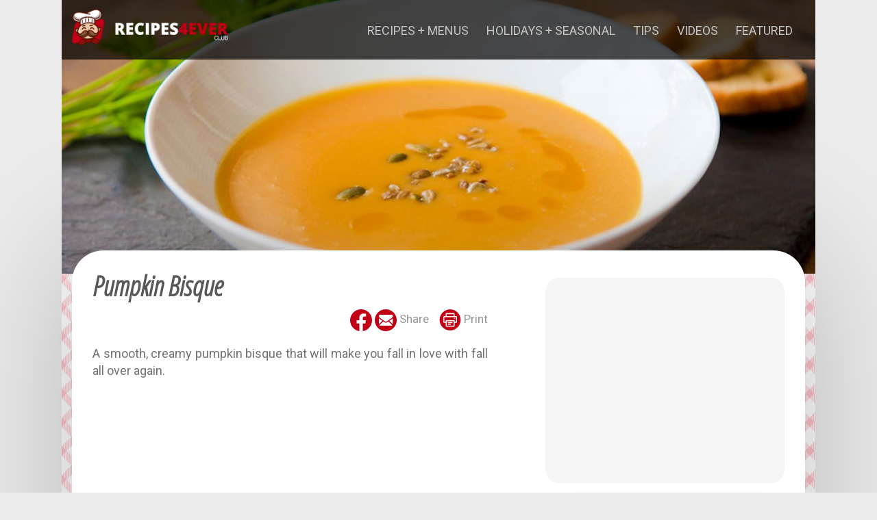

--- FILE ---
content_type: text/html; charset=UTF-8
request_url: https://www.recipes4ever.club/Recipe_Pumpkin_Bisque_1300012
body_size: 5587
content:


<!DOCTYPE html>
<html class="h-100" lang="en-US">

<head>
   <meta charset="UTF-8">
   <meta name="viewport" content="width=device-width, initial-scale=1, shrink-to-fit=no">

   <meta name="csrf-param" content="_csrf">
<meta name="csrf-token" content="M6Jua0MckCz_cIcs2Lgh0SQNtyleuVJnV8ikgodJdZhy4RpfDUX0ds0RwkWhgFm3YEriZivKAR48jPTYv3E8qQ==">
   <title>Recipes4Ever - Home</title>

   <meta property="og:title" content="Pumpkin Bisque">
<meta property="og:description" content="A smooth, creamy pumpkin bisque that will make you fall in love with fall all over again.">
<meta property="og:image" content="https://c5.hostingcdn.com/contentcdn/contentfiles/13/00012/image_1.jpg">
<meta property="og:url" content="/Recipe_Pumpkin_Bisque_1300012">
<link href="https://c2.hostingcdn.com/contsg/js/fontawesome-free-5.9.0-web/all.min.css" rel="stylesheet">
<link href="https://c2.hostingcdn.com/contsg/css/bootstrap4/bootstrap.min.css" rel="stylesheet">
<link href="https://c2.hostingcdn.com/contsgrecipe/css/style.css" rel="stylesheet">
<link href="https://c2.hostingcdn.com/rcpefgaased/css/style.css" rel="stylesheet">   
   
<meta name="description" content="Recipes4Ever is the you place for online recipes. Browse through our recipe library and find results from top recipe sites around the web." />
<meta name="robots" content="noindex,nofollow">
<meta name="keywords"  content="recipes, occasions, dinner, holiday" /><script src="https://c2.hostingcdn.com/contsg/js/escript.js"></script>
<link rel="shortcut icon" sizes="16x16 24x24 32x32 48x48 64x64" href="/favicon.ico">
<link rel="stylesheet" type="text/css" href="//fonts.googleapis.com/css?family=Open+Sans" />

<script>
   window.oddParams = {
      projectName: 'Recipes4Ever',
      projectDomain: 'recipes4ever.club',
      userIdKeys: ["pmuid01","uid"],
      ticketKey: 'ti',
      defaultTicket: 'IFHXRA9VWLGB6N1N5J4GP',
      devMode: 0   };
</script>

<script src="https://c2.hostingcdn.com/contsg/js/common.utils.js?cb=1"></script>

<!-- extension --><!-- end extension --><!-- ty pixel head --><!-- end ty pixel head -->


<!-- remarketing pixel --><!-- end remarketing pixel -->
   <!-- Google Analytics -->
    <script async src="https://www.googletagmanager.com/gtag/js?id=G-G78DP2WNDE"></script>
    <script>
        window.dataLayer = window.dataLayer || [];
        function gtag(){dataLayer.push(arguments);}
        gtag('js', new Date());
        gtag('set', 'G-G78DP2WNDE');
    </script>
</head>

<body class="d-flex flex-column h-100">
   
   <div>
      <header class="header container">
         <div class="main-menu row">
            <div class="col-3">
               <a class="navbar-brand mt-2 mb-3 mr-auto" href="/">
                  <img src="https://c2.hostingcdn.com/rcpefgaased/img/logo.png" alt="Recipes4Ever" title="Recipes4Ever">               </a>
            </div>
            <div class="col-9 d-flex justify-content-end">
               <nav class="navbar navbar-expand-lg">
                  <div class="collapse navbar-collapse" id="navbarCollapse">
                     <ul class="navbar-nav mr-auto">
   
                        <li class="nav-item  ">
            <a class="nav-link" href="/categories"  >Recipes + Menus</a>
         </li>
      
   
                        <li class="nav-item  ">
            <a class="nav-link" href="/holiday"  >Holidays + Seasonal</a>
         </li>
      
   
                        <li class="nav-item  ">
            <a class="nav-link" href="/tips-tricks"  >Tips</a>
         </li>
      
   
                        <li class="nav-item  ">
            <a class="nav-link" href="/videos"  >Videos</a>
         </li>
      
   
                        <li class="nav-item  ">
            <a class="nav-link" href="/featured"  >Featured</a>
         </li>
      
      </ul>                  </div>
                  <button class="btn btn-outline-white btn-md search" type="submit"><i class="fas fa-search"></i></button>
                  <button class="navbar-toggler ml-auto" type="button" data-toggle="collapse" data-target="#navbarCollapse" aria-controls="navbarCollapse" aria-expanded="false" aria-label="Toggle navigation">
                     <i class="fas fa-bars"></i>
                  </button>
               </nav>
            </div>
         </div>
      </header>

      <main role="main" class="container-fluid" data-page="1" data-page-name="Recipe_Pumpkin_Bisque_1300012">
         
<style type="text/css">
   @media print {
      body * { visibility: hidden; }
      .d-print-visible, .d-print-visible * { visibility: visible; }
   }
   @media screen {
      .d-print-visible { display: none; }
   }
</style>

   <div class="row invisible d-print-visible mt-5 mb-3">
      <div class="container">
         <div class="row">
            <div class="col-12">
            <img src="/content/img/print_logo.png" style="margin-left: -25px;"/>
               <div class='recipe-single-headings'>
                  <h1 class="mt-5">Pumpkin Bisque</h1>
               </div>
               <div class="font-single-recipe description mb-4"> A smooth, creamy pumpkin bisque that will make you fall in love with fall all over again. </div>
            </div>
         </div>
      </div>
   </div>

   <div class="row invisible d-print-visible">
      <div class="container single-recipe-content">
         <div class="row">
            <div class="col-4 recipe-ingredients-holder" style="margin-top: -48px">
               <h2 class="title">Ingredients</h2>
               <div class="font-single-recipe recipe-ingredients">
                  1 tablespoon peanut oil</br>1/3 cup finely chopped onions</br>1/3 cup finely chopped celery</br>1 teaspoon fresh thyme</br>1 bay leaf</br>1 medium size pumpkin (about 3 pounds)</br>Salt to taste</br>Freshly ground black pepper about 1 quart Basic Chicken Stock, or low-sodium canned</br>2 tablespoons Toasted Pumpkin Seeds (optional)               </div>
            </div>

            <div class="col-8 recipe-instrucion-holder">
               <h2 class="title">Instructions</h2>
               <div class="font-single-recipe recipe-instructions">
                  1. Preheat oven to 350°F.</br>2. Pierce the pumpkin several times and cook in the microwave on high power for 3 to 5 minutes until the shell softens. Cut the pumpkin in half, scoop out the seeds and reserve them for making the Toasted Pumpkin Seeds. Place the pumpkin halves cut-side down on a baking sheet. Bake in the preheated oven until tender and easily pierced with a fork, about 40 minutes. Let cool. Reserve the juice on the baking sheet.</br>3. Scoop the pulp out of the pumpkin skin with a spoon and set aside.</br>4. Heat the peanut oil in a deep saucepan over low heat. Add the onions, celery, thyme and bay leaf. Season lightly with salt and pepper and cook for 10 minutes.</br>5. Add the pumpkin pulp and the chicken stock and bring to a boil over high heat.</br>6. Reduce the heat and simmer until the onion and celery are completely tender, about 15 minutes.</br>7. After removing the bay leaf, puree the mixture in a blender, in batches, being careful not to overfill the blender.</br>8. Reheat the bisque. Add stock if it is too thick.</br>9. Serve hot, sprinkled with the Toasted Pumpkin Seeds.               </div>
            </div>
         </div>
      </div>
   </div>

<div class="row d-print-none">
   <div class="container pl-0 pr-0 single-recipe-bg">
      <div class="single-recipe-background">
         <img src="https://c5.hostingcdn.com/contentcdn/contentfiles/13/00012/image_3.jpg" alt="Image">
      </div>
   </div>
</div>
<div class= "row d-print-none">
   <div class="container pt-3 pb-3 recipe-details" style="background-color: #fff">
   <div class="recipe-details-modal">
      <div class="row mt-2">
         <div class="col-lg-7">
            <div class="recipe-single-headings">
               <h1 class="recipe-name">Pumpkin Bisque</h1>
            </div>
            <div class="contaner recipe-actions">
               <div style="display: inline-block; cursor: pointer; margin-right: 15px;">
                  <img id="share-fb"  data-url="https://www.facebook.com/sharer.php?&quote=Shared via Recipes4Ever&u=https://www.recipes4ever.club/Recipe_Pumpkin_Bisque_1300012" src="/content/img/share_fb.svg" style="width: 32px" />
                  <img id="share-mail" data-url="mailto:?body=https://www.recipes4ever.club/Recipe_Pumpkin_Bisque_1300012&subject=Shared via Recipes4Ever: Pumpkin Bisque" src="/content/img/share_mail.svg" style="width: 32px"/>
                  <span class="share">Share</span>
               </div>
               <div id="print" style="display: inline-block; cursor: pointer;">
                  <img src="/content/img/print.svg" />
                  <span class="print">Print</span>
               </div>
            </div>
            <div class="font-single-recipe description mb-4"> A smooth, creamy pumpkin bisque that will make you fall in love with fall all over again. </div>
                     </div>
         <div class="col-lg-5 d-none d-lg-flex justify-content-end">
            <div class="recipe-banner banner-300x250">
                           </div>
         </div>
      </div>
      <div class="row mb-3">
         <div class="row single-recipe-content pt-3">
            <div class="col-xl-4 col-lg-5 recipe-ingredients-holder">
               <h2 class="title">Ingredients</h2>
               <div class="font-single-recipe recipe-ingredients">
                  1 tablespoon peanut oil</br>1/3 cup finely chopped onions</br>1/3 cup finely chopped celery</br>1 teaspoon fresh thyme</br>1 bay leaf</br>1 medium size pumpkin (about 3 pounds)</br>Salt to taste</br>Freshly ground black pepper about 1 quart Basic Chicken Stock, or low-sodium canned</br>2 tablespoons Toasted Pumpkin Seeds (optional)               </div>
            </div>
            <div class="col-xl-8 col-lg-7 recipe-instrucion-holder">
               <h2 class="title">Instructions</h2>
               <div class="font-single-recipe recipe-instructions">
                  1. Preheat oven to 350°F.</br>2. Pierce the pumpkin several times and cook in the microwave on high power for 3 to 5 minutes until the shell softens. Cut the pumpkin in half, scoop out the seeds and reserve them for making the Toasted Pumpkin Seeds. Place the pumpkin halves cut-side down on a baking sheet. Bake in the preheated oven until tender and easily pierced with a fork, about 40 minutes. Let cool. Reserve the juice on the baking sheet.</br>3. Scoop the pulp out of the pumpkin skin with a spoon and set aside.</br>4. Heat the peanut oil in a deep saucepan over low heat. Add the onions, celery, thyme and bay leaf. Season lightly with salt and pepper and cook for 10 minutes.</br>5. Add the pumpkin pulp and the chicken stock and bring to a boil over high heat.</br>6. Reduce the heat and simmer until the onion and celery are completely tender, about 15 minutes.</br>7. After removing the bay leaf, puree the mixture in a blender, in batches, being careful not to overfill the blender.</br>8. Reheat the bisque. Add stock if it is too thick.</br>9. Serve hot, sprinkled with the Toasted Pumpkin Seeds.                  </div>
               </div>
            </div>
         </div>
                              </div>
      <div class="row justify-content-center align-items-center banner-728x90 mt-5">
                  </div>

      <div class="container recomended mt-2 mb-3">
         
<div class="group-recipes group-4">
	<div>
		<h3 class="group-4-title"><span>Recommended</span></h3>
	</div>	
	<div class="body">
		<div class="row group-4-recipe">
      
<div id="1300011" class="recipe " >
   <div class="wrapper">
            <a href="/Recipe_Caramelized_Onion_Bruschetta_1300011">
               <div class="play"></div>
         <img class="img-fluid" src="https://c5.hostingcdn.com/contentcdn/contentfiles/13/00011/image_2.jpg" alt="Caramelized Onion Bruschetta image">
                  <div class="name">Caramelized Onion Bruschetta</div>
            </a>
            <div class="rating">
         <div  class="rating " data-score="88" data-endpoint="/rating" data-type="read">
   <div class="rating-wrapper">
            <div class="star"><div class="star-inactive"><i class="fas fa-star"></i></div><div class="star-active" style="width: 100%;"><i class="fas fa-star"></i></div></div>
            <div class="star"><div class="star-inactive"><i class="fas fa-star"></i></div><div class="star-active" style="width: 100%;"><i class="fas fa-star"></i></div></div>
            <div class="star"><div class="star-inactive"><i class="fas fa-star"></i></div><div class="star-active" style="width: 100%;"><i class="fas fa-star"></i></div></div>
            <div class="star"><div class="star-inactive"><i class="fas fa-star"></i></div><div class="star-active" style="width: 100%;"><i class="fas fa-star"></i></div></div>
            <div class="star"><div class="star-inactive"><i class="fas fa-star"></i></div><div class="star-active" style="width: 40%;"><i class="fas fa-star"></i></div></div>
         </div>
</div>      </div>
      <div class="description">A delectable appetizer that combines the sweet tang of caramelized onions with the savory flavors of thyme, garlic an pepper. A sure-fire way to WOW your guests!</div>
   </div>
</div>
<div id="1300015" class="recipe " >
   <div class="wrapper">
            <a href="/Recipe_Brown_Sugar_Honey_Glaze_Baked_Ham_1300015">
               <div class="play"></div>
         <img class="img-fluid" src="https://c5.hostingcdn.com/contentcdn/contentfiles/13/00015/image_2.jpg" alt="Brown Sugar Honey Glaze Baked Ham image">
                  <div class="name">Brown Sugar Honey Glaze Baked Ham</div>
            </a>
            <div class="rating">
         <div  class="rating " data-score="50" data-endpoint="/rating" data-type="read">
   <div class="rating-wrapper">
            <div class="star"><div class="star-inactive"><i class="fas fa-star"></i></div><div class="star-active" style="width: 100%;"><i class="fas fa-star"></i></div></div>
            <div class="star"><div class="star-inactive"><i class="fas fa-star"></i></div><div class="star-active" style="width: 100%;"><i class="fas fa-star"></i></div></div>
            <div class="star"><div class="star-inactive"><i class="fas fa-star"></i></div><div class="star-active" style="width: 50%;"><i class="fas fa-star"></i></div></div>
            <div class="star"><div class="star-inactive"><i class="fas fa-star"></i></div><div class="star-active" style="width: 0%;"><i class="fas fa-star"></i></div></div>
            <div class="star"><div class="star-inactive"><i class="fas fa-star"></i></div><div class="star-active" style="width: 0%;"><i class="fas fa-star"></i></div></div>
         </div>
</div>      </div>
      <div class="description">The perfect holiday accompaniment! Learn how to make a perfectly glazed ham just in time for any gathering or party.</div>
   </div>
</div>
<div id="1300030" class="recipe " >
   <div class="wrapper">
            <a href="/Recipe_Broiled_Tilapia_Parmesan_1300030">
               <div class="play"></div>
         <img class="img-fluid" src="https://c5.hostingcdn.com/contentcdn/contentfiles/13/00030/image_2.jpg" alt="Broiled Tilapia Parmesan image">
                  <div class="name">Broiled Tilapia Parmesan</div>
            </a>
            <div class="rating">
         <div  class="rating " data-score="75" data-endpoint="/rating" data-type="read">
   <div class="rating-wrapper">
            <div class="star"><div class="star-inactive"><i class="fas fa-star"></i></div><div class="star-active" style="width: 100%;"><i class="fas fa-star"></i></div></div>
            <div class="star"><div class="star-inactive"><i class="fas fa-star"></i></div><div class="star-active" style="width: 100%;"><i class="fas fa-star"></i></div></div>
            <div class="star"><div class="star-inactive"><i class="fas fa-star"></i></div><div class="star-active" style="width: 100%;"><i class="fas fa-star"></i></div></div>
            <div class="star"><div class="star-inactive"><i class="fas fa-star"></i></div><div class="star-active" style="width: 75%;"><i class="fas fa-star"></i></div></div>
            <div class="star"><div class="star-inactive"><i class="fas fa-star"></i></div><div class="star-active" style="width: 0%;"><i class="fas fa-star"></i></div></div>
         </div>
</div>      </div>
      <div class="description">Flavorful recipe that is both easy and takes minutes to cook! The fish is broiled with a creamy cheese coating for an impressive flavor and texture.</div>
   </div>
</div>
<div id="1300037" class="recipe " >
   <div class="wrapper">
            <a href="/Recipe_Baked_Teriyaki_Chicken_1300037">
               <div class="play"></div>
         <img class="img-fluid" src="https://c5.hostingcdn.com/contentcdn/contentfiles/13/00037/image_2.jpg" alt="Baked Teriyaki Chicken image">
                  <div class="name">Baked Teriyaki Chicken</div>
            </a>
            <div class="rating">
         <div  class="rating " data-score="61" data-endpoint="/rating" data-type="read">
   <div class="rating-wrapper">
            <div class="star"><div class="star-inactive"><i class="fas fa-star"></i></div><div class="star-active" style="width: 100%;"><i class="fas fa-star"></i></div></div>
            <div class="star"><div class="star-inactive"><i class="fas fa-star"></i></div><div class="star-active" style="width: 100%;"><i class="fas fa-star"></i></div></div>
            <div class="star"><div class="star-inactive"><i class="fas fa-star"></i></div><div class="star-active" style="width: 100%;"><i class="fas fa-star"></i></div></div>
            <div class="star"><div class="star-inactive"><i class="fas fa-star"></i></div><div class="star-active" style="width: 5%;"><i class="fas fa-star"></i></div></div>
            <div class="star"><div class="star-inactive"><i class="fas fa-star"></i></div><div class="star-active" style="width: 0%;"><i class="fas fa-star"></i></div></div>
         </div>
</div>      </div>
      <div class="description">A fusion of sweet and tangy teriyaki sauce blended together with the mild taste of chicken, makes for an incredible and age-old classic.</div>
   </div>
</div>
		</div>
	</div>
</div>      </div>
      <div class="container top-videos mt-2 mb-3">
         
<div class="group-recipes group-4">
	<div>
		<h3 class="group-4-title"><span>Top Videos</span></h3>
	</div>	
	<div class="body">
		<div class="row group-4-recipe">
      
<div id="1301415" class="recipe " >
   <div class="wrapper">
            <a href="/Recipe_Grilled_Corn_Salad_1301415">
               <div class="play"></div>
         <img class="img-fluid" src="https://c5.hostingcdn.com/contentcdn/contentfiles/13/01415/image_2.jpg" alt="Grilled Corn Salad image">
         <i class="far fa-play-circle"></i>         <div class="name">Grilled Corn Salad</div>
            </a>
            <div class="rating">
         <div  class="rating " data-score="66" data-endpoint="/rating" data-type="read">
   <div class="rating-wrapper">
            <div class="star"><div class="star-inactive"><i class="fas fa-star"></i></div><div class="star-active" style="width: 100%;"><i class="fas fa-star"></i></div></div>
            <div class="star"><div class="star-inactive"><i class="fas fa-star"></i></div><div class="star-active" style="width: 100%;"><i class="fas fa-star"></i></div></div>
            <div class="star"><div class="star-inactive"><i class="fas fa-star"></i></div><div class="star-active" style="width: 100%;"><i class="fas fa-star"></i></div></div>
            <div class="star"><div class="star-inactive"><i class="fas fa-star"></i></div><div class="star-active" style="width: 30%;"><i class="fas fa-star"></i></div></div>
            <div class="star"><div class="star-inactive"><i class="fas fa-star"></i></div><div class="star-active" style="width: 0%;"><i class="fas fa-star"></i></div></div>
         </div>
</div>      </div>
      <div class="description">This is a fantastic summer salad. Buy summer's best sweet corn to mix with garden-fresh red peppers. Best of all, this can be made well ahead of time so you won't miss out on summer fun!</div>
   </div>
</div>
<div id="1300029" class="recipe " >
   <div class="wrapper">
            <a href="/Recipe_Chicken_Pot_Pie_1300029">
               <div class="play"></div>
         <img class="img-fluid" src="https://c5.hostingcdn.com/contentcdn/contentfiles/13/00029/image_2.jpg" alt="Chicken Pot Pie image">
         <i class="far fa-play-circle"></i>         <div class="name">Chicken Pot Pie</div>
            </a>
            <div class="rating">
         <div  class="rating " data-score="56" data-endpoint="/rating" data-type="read">
   <div class="rating-wrapper">
            <div class="star"><div class="star-inactive"><i class="fas fa-star"></i></div><div class="star-active" style="width: 100%;"><i class="fas fa-star"></i></div></div>
            <div class="star"><div class="star-inactive"><i class="fas fa-star"></i></div><div class="star-active" style="width: 100%;"><i class="fas fa-star"></i></div></div>
            <div class="star"><div class="star-inactive"><i class="fas fa-star"></i></div><div class="star-active" style="width: 80%;"><i class="fas fa-star"></i></div></div>
            <div class="star"><div class="star-inactive"><i class="fas fa-star"></i></div><div class="star-active" style="width: 0%;"><i class="fas fa-star"></i></div></div>
            <div class="star"><div class="star-inactive"><i class="fas fa-star"></i></div><div class="star-active" style="width: 0%;"><i class="fas fa-star"></i></div></div>
         </div>
</div>      </div>
      <div class="description">A delicious chicken pot pie made from scratch with carrots, peas, and celery.</div>
   </div>
</div>
<div id="1300047" class="recipe " >
   <div class="wrapper">
            <a href="/Recipe_Bourbon_Chicken_1300047">
               <div class="play"></div>
         <img class="img-fluid" src="https://c5.hostingcdn.com/contentcdn/contentfiles/13/00047/image_2.jpg" alt="Bourbon Chicken image">
         <i class="far fa-play-circle"></i>         <div class="name">Bourbon Chicken</div>
            </a>
            <div class="rating">
         <div  class="rating " data-score="42" data-endpoint="/rating" data-type="read">
   <div class="rating-wrapper">
            <div class="star"><div class="star-inactive"><i class="fas fa-star"></i></div><div class="star-active" style="width: 100%;"><i class="fas fa-star"></i></div></div>
            <div class="star"><div class="star-inactive"><i class="fas fa-star"></i></div><div class="star-active" style="width: 100%;"><i class="fas fa-star"></i></div></div>
            <div class="star"><div class="star-inactive"><i class="fas fa-star"></i></div><div class="star-active" style="width: 10%;"><i class="fas fa-star"></i></div></div>
            <div class="star"><div class="star-inactive"><i class="fas fa-star"></i></div><div class="star-active" style="width: 0%;"><i class="fas fa-star"></i></div></div>
            <div class="star"><div class="star-inactive"><i class="fas fa-star"></i></div><div class="star-active" style="width: 0%;"><i class="fas fa-star"></i></div></div>
         </div>
</div>      </div>
      <div class="description">Chinese recipe, American name. Come and try this unique fusion of cultures as East meets West in this flavorful and delicious meal</div>
   </div>
</div>
<div id="1300004" class="recipe " >
   <div class="wrapper">
            <a href="/Recipe_Pizza_Margherita_in_4_Easy_Steps_1300004">
               <div class="play"></div>
         <img class="img-fluid" src="https://c5.hostingcdn.com/contentcdn/contentfiles/13/00004/image_2.jpg" alt="Pizza Margherita in 4 Easy Steps image">
         <i class="far fa-play-circle"></i>         <div class="name">Pizza Margherita in 4 Easy Steps</div>
            </a>
            <div class="rating">
         <div  class="rating " data-score="41" data-endpoint="/rating" data-type="read">
   <div class="rating-wrapper">
            <div class="star"><div class="star-inactive"><i class="fas fa-star"></i></div><div class="star-active" style="width: 100%;"><i class="fas fa-star"></i></div></div>
            <div class="star"><div class="star-inactive"><i class="fas fa-star"></i></div><div class="star-active" style="width: 100%;"><i class="fas fa-star"></i></div></div>
            <div class="star"><div class="star-inactive"><i class="fas fa-star"></i></div><div class="star-active" style="width: 5%;"><i class="fas fa-star"></i></div></div>
            <div class="star"><div class="star-inactive"><i class="fas fa-star"></i></div><div class="star-active" style="width: 0%;"><i class="fas fa-star"></i></div></div>
            <div class="star"><div class="star-inactive"><i class="fas fa-star"></i></div><div class="star-active" style="width: 0%;"><i class="fas fa-star"></i></div></div>
         </div>
</div>      </div>
      <div class="description">Come celebrate the spirit of Italian cuisine with a delicious thin-crust pizza adorned with the colors of the Italian flag: Green from basil, white from mozzarella. and red from tomato sauce. A must-have for homemade pizza lovers!</div>
   </div>
</div>
		</div>
	</div>
</div>      </div>
</div>

      </main>

      <footer class="footer mt-auto">
         <div class="container">
            <div class='row align-text-bottom'>
               <div class="col-md-8">
                  <ul class="nav justify-content-center">
   
                        <li class="nav-item  ">
            <a class="nav-link" href="/categories"  >Recipes + Menus</a>
         </li>
      
   
                        <li class="nav-item  ">
            <a class="nav-link" href="/holiday"  >Holidays + Seasonal</a>
         </li>
      
   
                        <li class="nav-item  ">
            <a class="nav-link" href="/tips-plus-tricks"  >Tips + Tricks</a>
         </li>
      
   
                        <li class="nav-item  ">
            <a class="nav-link" href="/featured-recipes"  >Featured Recipes</a>
         </li>
      
   
                        <li class="nav-item  ">
            <a class="nav-link" href="/dessert-recipes"  >Dessert Recipes</a>
         </li>
      
   
                        <li class="nav-item  ">
            <a class="nav-link" href="/recipe-videos"  >Recipe Videos</a>
         </li>
      
   
                        <li class="nav-item  ">
            <a class="nav-link" href="/terms-of-use"  >Terms</a>
         </li>
      
   
                        <li class="nav-item  ">
            <a class="nav-link" href="/privacy-policy"  >Privacy</a>
         </li>
      
   
                        <li class="nav-item  ">
            <a class="nav-link" href="/copyright-policy"  >Copyright</a>
         </li>
      
   
                        <li class="nav-item  ">
            <a class="nav-link" href="/uninstall"  >Uninstall</a>
         </li>
      
   
                        <li class="nav-item  ">
            <a class="nav-link" href="/about"  >About</a>
         </li>
      
      </ul>               </div>
               <div class="col-md-4">
                  <div class="row logo">
                     <div class="col-md-7 offset-5">
                        <a href="/">
                           <img class="footer-logo" src="https://c2.hostingcdn.com/rcpefgaased/img/footer_logo.png" alt="Recipes4Ever" title="Recipes4Ever">                        </a>
                     </div>
                  </div>
                  <div class="row copyright">
                     <div class="col-md-10 offset-2">
                        <p>© Recipes4Ever 2025. All Rights Reserved.</p>                        <p><a class="nav-link" href="/opt-out-request" style="color:#fff; text-transform: none; font-size: 14px;">Do Not Sell My Personal Info</a></p>                     </div>
                  </div>
               </div>
            </div>
         </div>
      </footer>
   </div>

   <script src="/content/js/recipe.js"></script>
<script src="https://c2.hostingcdn.com/contsg/js/fontawesome-free-5.9.0-web/all.min.js"></script>
<script src="https://c2.hostingcdn.com/contsg/js/jquery-3.6.0.min.js"></script>
<script src="https://c2.hostingcdn.com/contsg/js/tyresolver.js?v=1.1"></script>
<script src="/assets/f756190d/yii.js"></script>
<script src="https://c2.hostingcdn.com/contsg/js/bootstrap4/bootstrap.min.js"></script>
<script>jQuery(function ($) {

         $(document).ready(function() {
            $.ajax({
               'url': '/site/submit-impression',
               'method': 'POST',
               'data': {
                  'content_id': '1300012',
               }
            });
        });
      
});</script>   

   <!-- body pixel -->
      <!-- end body pixel -->
   
      
   

<script type="text/javascript">
   if ($('[data-install-extension-button="1"]').length > 0) {
      let content = 'Recipes4Ever will assist you with finding your next favorite recipe! It may also aid by alerting you with other promos or suggestions. Click "<span>Add to Chrome <b>It\'s free</b></span>" to get started! By installing, you agree to our <a href="/terms-of-use">EULA</a> and <a href="/privacy-policy">Privacy Policy</a>.';
      
      if (content) {
         if ($('[data-disclaimer-target="1"]').length > 0) {
            $('[data-disclaimer-target="1"]').prepend(`<div class="alert alert-secondary text-center m-0" role="alert" data-disclosures-text="1">${content}</div>`)
         } else {
            $('body').prepend(`<div class="alert alert-secondary text-center m-0" role="alert" data-disclosures-text="1">${content}</div>`)
         }
      }
   }
</script>
<script defer src="https://static.cloudflareinsights.com/beacon.min.js/vcd15cbe7772f49c399c6a5babf22c1241717689176015" integrity="sha512-ZpsOmlRQV6y907TI0dKBHq9Md29nnaEIPlkf84rnaERnq6zvWvPUqr2ft8M1aS28oN72PdrCzSjY4U6VaAw1EQ==" data-cf-beacon='{"version":"2024.11.0","token":"5c0dd7ca2c5c40f49e2b24e3dc68b469","r":1,"server_timing":{"name":{"cfCacheStatus":true,"cfEdge":true,"cfExtPri":true,"cfL4":true,"cfOrigin":true,"cfSpeedBrain":true},"location_startswith":null}}' crossorigin="anonymous"></script>
</body>

</html>



--- FILE ---
content_type: text/css
request_url: https://c2.hostingcdn.com/contsgrecipe/css/style.css
body_size: 5159
content:
@font-face {
  font-family: "whitneycondensed_bookregular";
  src: url("../fonts/whitneycondensed-bookregular/whitneycondensed-book-webfont.eot");
  src: url("../fonts/whitneycondensed-bookregular/whitneycondensed-book-webfont.eot?#iefix")
      format("embedded-opentype"),
    url("../fonts/whitneycondensed-bookregular/whitneycondensed-book-webfont.woff2")
      format("woff2"),
    url("../fonts/whitneycondensed-bookregular/whitneycondensed-book-webfont.woff")
      format("woff"),
    url("../fonts/whitneycondensed-bookregular/whitneycondensed-book-webfont.ttf")
      format("truetype"),
    url("../fonts/whitneycondensed-bookregular/whitneycondensed-book-webfont.svg#whitneycondensed_bookregular")
      format("svg");
  font-weight: normal;
  font-style: normal;
}

@font-face {
  font-family: "whitney_medium";
  src: url("../fonts/whitney-medium/Whitney-Medium.eot?#iefix")
      format("embedded-opentype"),
    url("../fonts/whitney-medium/Whitney-Medium.otf") format("opentype"),
    url("../fonts/whitney-medium/Whitney-Medium.woff") format("woff"),
    url("../fonts/whitney-medium/Whitney-Medium.ttf") format("truetype"),
    url("../fonts/whitney-medium/Whitney-Medium.svg#Whitney-Medium")
      format("svg");
  font-weight: normal;
  font-style: normal;
}

@font-face {
  font-family: "whitney_boldregular";
  src: url("../fonts/whitney-boldregular/whitneybold-webfont.eot");
  src: url("../fonts/whitney-boldregular/whitneybold-webfont.eot?#iefix")
      format("embedded-opentype"),
    url("../fonts/whitney-boldregular/whitneybold-webfont.woff2")
      format("woff2"),
    url("../fonts/whitney-boldregular/whitneybold-webfont.woff") format("woff"),
    url("../fonts/whitney-boldregular/whitneybold-webfont.ttf")
      format("truetype"),
    url("../fonts/whitney-boldregular/whitneybold-webfont.svg#whitney-boldregular")
      format("svg");
  font-weight: normal;
  font-style: normal;
}

@font-face {
  font-family: "whitney_book";
  src: url("../fonts/whitney-book/Whitney-Book.eot?#iefix")
      format("embedded-opentype"),
    url("../fonts/whitney-book/Whitney-Book.woff") format("woff"),
    url("../fonts/whitney-book/Whitney-Book.ttf") format("truetype"),
    url("../fonts/whitney-book/Whitney-Book.svg#Whitney-Book") format("svg");
  font-weight: normal;
  font-style: normal;
}

@font-face {
  font-family: "awayfont-regular";
  src: url("../fonts/awayfont/awayfont-webfont.eot");
  src: url("../fonts/awayfont/awayfont-webfont.eot?#iefix")
      format("embedded-opentype"),
    url("../fonts/awayfont/awayfont-webfont.woff2") format("woff2"),
    url("../fonts/awayfont/awayfont-webfont.woff") format("woff"),
    url("../fonts/awayfont/awayfont-webfont.ttf") format("truetype"),
    url("../fonts/awayfont/awayfont-webfont.svg#awayfontregular") format("svg");
  font-weight: normal;
  font-style: normal;
}

@font-face {
  font-family: "Lobster";
  src: url("../fonts/lobster/lobster-v23-latin-regular.eot");
  src: local(""),
    url("../fonts/lobster/lobster-v23-latin-regular.eot?#iefix")
      format("embedded-opentype"),
    url("../fonts/lobster/lobster-v23-latin-regular.woff2") format("woff2"),
    url("../fonts/lobster/lobster-v23-latin-regular.woff") format("woff"),
    url("../fonts/lobster/lobster-v23-latin-regular.ttf") format("truetype"),
    url("../fonts/lobster/lobster-v23-latin-regular.svg#Lobster") format("svg");
  font-style: normal;
  font-weight: 400;
}

@font-face {
  font-family: "Montserrat";
  font-style: normal;
  font-weight: 500;
  src: url("../fonts/montserrat/montserrat-v15-latin-500.eot");
  src: local(""),
    url("../fonts/montserrat/montserrat-v15-latin-500.eot?#iefix")
      format("embedded-opentype"),
    url("../fonts/montserrat/montserrat-v15-latin-500.woff2") format("woff2"),
    url("../fonts/montserrat/montserrat-v15-latin-500.woff") format("woff"),
    url("../fonts/montserrat/montserrat-v15-latin-500.ttf") format("truetype"),
    url("../fonts/montserrat/montserrat-v15-latin-500.svg#Montserrat")
      format("svg");
}

@font-face {
  font-family: "Montserrat";
  font-style: normal;
  font-weight: 700;
  src: url("../fonts/montserrat/montserrat-v15-latin-700.eot");
  src: local(""),
    url("../fonts/montserrat/montserrat-v15-latin-700.eot?#iefix")
      format("embedded-opentype"),
    url("../fonts/montserrat/montserrat-v15-latin-700.woff2") format("woff2"),
    url("../fonts/montserrat/montserrat-v15-latin-700.woff") format("woff"),
    url("../fonts/montserrat/montserrat-v15-latin-700.ttf") format("truetype"),
    url("../fonts/montserrat/montserrat-v15-latin-700.svg#Montserrat")
      format("svg");
}

@font-face {
  font-family: "Roboto";
  font-style: normal;
  font-weight: 300;
  src: url("../fonts/roboto/roboto-v20-latin-300.eot");
  src: local(""),
    url("../fonts/roboto/roboto-v20-latin-300.eot?#iefix")
      format("embedded-opentype"),
    url("../fonts/roboto/roboto-v20-latin-300.woff2") format("woff2"),
    url("../fonts/roboto/roboto-v20-latin-300.woff") format("woff"),
    url("../fonts/roboto/roboto-v20-latin-300.ttf") format("truetype"),
    url("../fonts/roboto/roboto-v20-latin-300.svg#Roboto") format("svg");
}

@font-face {
  font-family: "Roboto";
  font-style: normal;
  font-weight: 400;
  src: url("../fonts/roboto/roboto-v20-latin-regular.eot");
  src: local(""),
    url("../fonts/roboto/roboto-v20-latin-regular.eot?#iefix")
      format("embedded-opentype"),
    url("../fonts/roboto/roboto-v20-latin-regular.woff2") format("woff2"),
    url("../fonts/roboto/roboto-v20-latin-regular.woff") format("woff"),
    url("../fonts/roboto/roboto-v20-latin-regular.ttf") format("truetype"),
    url("../fonts/roboto/roboto-v20-latin-regular.svg#Roboto") format("svg");
}

body {
  background-color: #ececec;
}

.header {
  background-color: #fafafa;
}
.container {
  max-width: 1000px;
}

.navbar {
  margin-left: 240px;
  padding: 0px;
}

.navbar .nav-item .nav-link {
  display: block;
  height: 80px;
  padding: 30px 8px 0;
  font-family: "whitneycondensed_bookregular";
  font-size: 16px;
  color: #363642;
  text-transform: uppercase;
}

.navbar .nav-item.active,
.navbar .nav-item:hover {
  background-color: #f74800;
}

.add-ext-btn {
  background-color: #f74800;
  padding: 15px;
  border-radius: 50px;
}

.add-ext-btn:hover {
  opacity: 0.9;
}

.add-ext-btn img {
  height: 50px;
}

.navbar .nav-item.active .nav-link,
.navbar .nav-item:hover .nav-link {
  color: #fff !important;
}

.btn-outline-white {
  box-shadow: none !important;
}

.header .advanced-search {
  opacity: 0;
  height: 0px;
  -webkit-transition: 300ms ease-in-out;
  transition: all 300ms ease-in-out;
  background-color: #fff;
  padding-top: 0px;
}

@media (max-width: 992px) {
  .navbar .btn {
    display: none !important;
  }
  .header .advanced-search {
    display: none;
  }
}

/* Main content
-------------------------------------------  */

/* SimpleSearch widget
******************************* */
.simple-search {
  max-width: 1100px;
  height: 360px;
  padding-left: 15px;
  padding-right: 15px;
  color: #ffffff;
  padding-top: 115px;
  margin-left: -15px;
  margin-right: -15px;
  background-size: 100% 100% !important;
}

.simple-search h1 {
  font-size: 89px !important;
  text-align: center;
  font-family: "whitney_boldregular";
  font-weight: 1000;
}

.search-form .btn {
  background-color: #bde602;
  margin-left: 0px !important;
  border-radius: 0px;
  padding-top: 8px;
  color: white !important;
  border: none;
}
.search-form input {
  background: rgba(255, 255, 255, 0.7);
  width: 500px !important;
  border-radius: 0px;
  border: none;
}

.home-search-holder h1 {
  font-size: 55px !important;
}

/* Footer
 ************************** */

.footer .container {
  background-color: #f74800;
  padding-bottom: 20px;
  padding-top: 40px;
}
.footer .nav {
  display: block;
  columns: 3;
}

.footer .nav-link {
  color: #fff;
  font-size: 14px;
  text-transform: uppercase;
  font-family: "whitney_medium";
  line-height: 5px;
}

.footer .copyright {
  font-size: 13px;
  font-family: "whitney_medium";
  color: #fff;
}

.footer .footer-logo {
  height: 30px;
  margin-top: 20px;
}

.footer .copyright {
  padding-left: 10px;
  padding-top: 10px;
}

.footer .logo {
  margin-top: -30px;
}

/*Recipe categories
************************************* */
.categories {
  padding-left: 0px !important;
  padding-right: 0px !important;
}
.circle-categories {
  text-align: center;
}

a.circle-category-holder {
  display: inline-block;
}

a.circle-category-holder:last-child .circle-category {
  margin-right: 0;
}

a.circle-category-holder:first-child .circle-category {
  margin-left: 0;
}

.categories h1 {
  font-family: "whitney_boldregular";
  font-size: 36px;
  color: #525252;
}

.circle-category {
  width: 150px;
  height: 150px;
  margin: 10px 4px;
  border-radius: 50%;
  display: flex;
  justify-content: center;
  overflow: hidden;
}

.categories-flat {
  margin-left: 10px;
  margin-right: 30px;
  display: flex;
  overflow-x: scroll;
}

.categories-flat span {
  position: unset !important;
}

.categories-flat .circle-category-holder:hover {
  text-decoration: none;
}

.categories-flat::-webkit-scrollbar {
  width: 0px;
}

.circle-category span {
  padding-top: 58px;
  font-family: "whitney_boldregular";
  width: 150px;
  height: 150px;
  background-color: rgba(50, 50, 50, 0.55) !important;
  opacity: 1 !important;
  text-decoration: none;
  font-size: 25px;
  font-weight: bold;
  color: #fff;
  text-align: center;
  position: absolute;
  border-radius: 50%;
}

.bbq-grilling span {
  padding-top: 40px !important;
}

.breakfast-lunch span {
  padding-top: 40px !important;
}

.circle-category span:hover {
  text-decoration: none;
  font-size: 25px;
  color: #fff;
  background-color: rgb(247, 72, 1, 0.7) !important;
}

/* Rating widget
***************************************************/

.rating-wrapper {
  display: inline-flex;
}

.star {
  position: relative;
}

.star-active {
  position: absolute;
  top: 0;
  overflow: hidden;
}

.rating[data-type="write"] {
  cursor: pointer;
}

.rating[data-type="write"]:hover {
  filter: sepia(50%);
}

/* Recipe widget
***************************************************/

.recipe {
  padding: 16px;
  color: #525252;
  box-shadow: 0px 0px 1px 1px rgba(50, 50, 50, 0.25);
}

.recipe .name {
  font-family: "whitney_boldregular";
  font-size: 20px;
  text-overflow: ellipsis;
  max-width: 360px;
  overflow: hidden;
  white-space: nowrap;
  color: #525252;
}

.recipe a:hover {
  text-decoration: none !important;
}

.recipe .rating {
  display: inline-block;
  position: relative;
}

.recipe .star-inactive {
  color: #bbbbbb;
}

.star-active {
  color: #b74800;
}

.recipe .description {
  font-family: "whitney_medium";
  font-size: 14px;
  overflow: hidden;
  text-overflow: ellipsis;
  -webkit-line-clamp: 3;
  display: -webkit-box;
  -webkit-box-orient: vertical;
}

.grid-item.recipe-item .recipe img {
  width: 280px;
  height: 245px;
}

/*Recipe categories
************************************* */
.category-circle {
  width: 150px;
  height: 150px;
  margin: 10px;
  border-radius: 50%;
  display: flex;
  justify-content: center;
  padding-top: 40px;
}

.category-circle span {
  text-decoration: none;
  font-size: 25px;
  font-weight: bold;
  color: #fff;
  text-align: center;
}

.category-circle:hover span {
  text-decoration: none;
  font-size: 25px;
  color: #fff;
}

.recipe .fa-play-circle {
  display: block;
  margin-top: -55px;
  margin-bottom: 8px;
  right: 5px;
  bottom: 5px;
  color: white;
  font-size: 50px;
  margin-left: 220px;
}

/* LoadMore widget
***************************************************/

.load-more {
  font-family: "whitney_medium";
  font-size: 18px;
  color: #f74800;
  cursor: pointer;
}

.load-more .arrow {
  width: 30px;
  height: 30px;
  position: absolute;
  top: 23px;
  left: 50%;
  border-right: 2px solid;
  border-bottom: 2px solid;
  border-color: #f64800;
  transform: rotate(45deg) skew(-21deg, -21deg) translateX(-50%);
}

.load-more.the-end .arrow-wrapper {
  display: none;
}

/* Recipe Vertical Widget Styles
-------------------------------------------------- */

.recipe-vertical {
  position: relative;
  padding: 15px;
  -webkit-box-shadow: 0px 0px 1px 1px rgba(50, 50, 50, 0.25);
  -moz-box-shadow: 0px 0px 1px 1px rgba(50, 50, 50, 0.25);
  box-shadow: 0px 0px 1px 1px rgba(50, 50, 50, 0.25);
}

.recipe-vertical > h2 {
  font-family: "whitney_boldregular", Arial, sans-serif;
  font-size: 20px;
  line-height: normal;
  color: #f74800;
  margin-bottom: 15px;
}

.recipe-vertical .item {
  margin-bottom: 10px;
}

.recipe-vertical .item.small-size {
  margin-bottom: 15px;
}

.recipe-vertical > .row:last-child .item {
  margin-bottom: 0;
}

.recipe-vertical .image {
  margin-right: 10px;
}

.recipe-vertical .small-size .image {
  margin-right: 0;
  margin-bottom: 10px;
}

.recipe-vertical .image a {
  position: relative;
  display: block;
  border: none;
  outline: none;
}

.recipe-vertical .image img {
  max-width: 110px;
  max-height: 110px;
}

.recipe-vertical .small-size .image img {
  width: 100%;
  max-width: unset;
  max-height: unset;
}

.recipe-vertical .image .fa-play-circle {
  position: absolute;
  right: 5px;
  bottom: 5px;
  color: #fff;
  font-size: 50px;
}

.recipe-vertical .text {
  position: relative;
}

.recipe-vertical .text a {
  color: #525252;
  display: block;
}

.recipe-vertical .text h2 {
  font-family: "whitney_boldregular", Arial, sans-serif;
  font-size: 16px;
  color: #525252;
  margin-bottom: 5px;

  overflow: hidden;
  text-overflow: ellipsis;
  -webkit-line-clamp: 2;
  display: -webkit-box;
  -webkit-box-orient: vertical;
}

.recipe-vertical .small-size .text p {
  font-size: 18px;
}

.recipe-vertical .text p {
  font-family: "whitney_medium", Arial, sans-serif;
  font-size: 14px;
  line-height: 1.2;
  color: #525252;
  margin-bottom: 0;

  overflow: hidden;
  text-overflow: ellipsis;
  -webkit-line-clamp: 4;
  display: -webkit-box;
  -webkit-box-orient: vertical;
}

.recipe-vertical .small-size .text p {
  font-size: 16px;
}

/* Advanced search
***************************************************/
.advanced-search .placeholder {
  z-index: 99999;
  margin-top: -1px;
}

.advanced-search .fa-search {
  margin-top: 5px;
  color: #b3b3b3;
  margin-right: 2px;
}

input:focus::placeholder {
  color: transparent !important;
}

input {
  color: #b3b3b3 !important;
}

input::placeholder {
  color: #b3b3b3 !important;
  font-style: italic !important;
}

.advanced-search .input-group-addon {
  margin-top: 1px !important;
  width: 40px !important;
  height: 40px !important;
  text-align: center !important;
  border: 1px solid #ededed !important;
  margin-right: 5px !important;
  padding-top: 2px;
}

.advanced-search .bootstrap-tagsinput {
  margin-top: 1px !important;
}

.advanced-search .bootstrap-tagsinput .label-info {
  height: 26px !important;
  padding-left: 5px;
  padding-right: 5px;
}

#ingredientsSearchKeywords {
  margin-right: 2px;
  border: 1px solid #eee !important;
  height: 40px !important;
  background: url("../img/search.jpg") no-repeat left;
}

#ingredientsSearchKeywords:focus {
  box-shadow: none !important;
  border: 1px solid #85bdea !important;
  box-shadow: 4px 4px 10px #e0effb !important;
}

.advanced-search .submit-is {
  background-color: #b3b3b3;
  color: #fff !important;
}

.advanced-search .submit-is:hover {
  background-color: #e6e6e6;
  color: #000 !important;
  border: 1px solid #adadad;
}

.advanced-search .submit-is:active {
  box-shadow: none !important;
  box-shadow: inset 0px 0px 10px #b3b3b3 !important;
}

.advanced-search .submit-is:focus {
  box-shadow: none !important;
}

/* Category page
******************************** */
.category-content h1 {
  font-family: "whitney_boldregular";
  font-size: 36px;
  color: #525252;
  padding-left: 15px;
}

/* Legal docs Client pages
***************************************************/

.static-view,
.contact-view {
  background-color: #fafafa;
  font-family: "whitney_medium";
  color: #525252;
  font-size: 18px;
  line-height: 1.2;
}

.static-view h1 {
  font-weight: bold;
  font-size: 36px;
}

.contact-view button {
  background-color: #fff;
  border: 1px solid #ccc;
  font-weight: 300 !important;
  color: #444 !important;
  font-size: 14px;
}

.contact-view button:hover {
  background-color: #e6e6e6;
  border: 1px solid #ccc;
  color: #444;
}

.exit-survey-view,
.requirements-view {
  background-color: #fff;
}

.ccpa-container {
  background-color: #fafafa;
  font-family: "whitney_medium";
  color: #525252;
  font-size: 18px;
  line-height: 1.2;
  margin-top: 0px !important;
  margin-bottom: 0px !important;
}

.ccpa-container .heading {
  font-weight: bold;
  font-size: 36px;
}
/* Featured Recipe Widget Styles
-------------------------------------------------- */

.featured-recipe {
  position: relative;
  padding: 15px;
  box-shadow: 0px 0px 1px 1px rgba(50, 50, 50, 0.25);
  -webkit-box-shadow: 0px 0px 1px 1px rgba(50, 50, 50, 0.25);
  -moz-box-shadow: 0px 0px 1px 1px rgba(50, 50, 50, 0.25);
}

.featured-recipe a {
  display: block;
}

.featured-recipe img {
  height: 260px;
  opacity: 1;
  transition: 200ms ease-in-out;
  -webkit-transition: 200ms ease-in-out;
}

.featured-recipe.small-size img {
  height: unset;
}

.featured-recipe img:hover {
  opacity: 0.75;
}

.featured-recipe a.details {
  position: absolute;
  left: 15px;
  right: 15px;
  bottom: 15px;
  background-color: rgba(255, 255, 255, 0.74);
  padding: 15px;
  outline: none;
  text-decoration: none;
}

.featured-recipe.small-size a.details {
  position: unset;
  padding: 15px 0 0;
}

.featured-recipe a.details span {
  font-family: "whitney_medium", Arial, sans-serif;
  color: #f74800;
  font-size: 18px;
  margin-bottom: 10px;
}

.featured-recipe a.details h2 {
  font-family: "whitney_boldregular", Arial, sans-serif;
  color: #525252;
  font-size: 24px;
  margin-bottom: 0;
  width: 70%;

  overflow: hidden;
  text-overflow: ellipsis;
  -webkit-line-clamp: 1;
  display: -webkit-box;
  -webkit-box-orient: vertical;
}

.featured-recipe.small-size a.details h2 {
  width: unset;
}

.featured-recipe .recipe-rating {
  position: absolute;
  right: 35px;
  bottom: 35px;
}

.featured-recipe.small-size .recipe-rating {
  position: relative;
  right: unset;
  bottom: unset;
  width: 100px;
  font-size: 14px;
}

.featured-recipe .recipe-rating .star-inactive {
  color: #919191;
}

.featured-recipe .recipe-rating .star-active {
  color: #f74800;
}

/* Banners
***************************************************/

.box160x600 > div,
.box300x250 > div,
.box728x90 > div {
  background-color: rgba(230, 230, 230, 0.45);
}

@media only screen and (max-width: 992px) {
  .box728x90 > div {
    display: none;
  }
}

@media only screen and (max-width: 992px) {
  .grid .grid-item.banner {
    display: none !important;
    height: 0px !important;
  }
  .footer .nav {
    columns: 2 !important;
  }
}

@media only screen and (max-width: 500px) {
  .footer .nav {
    columns: 1 !important;
  }
  .footer .nav .nav-item {
    text-align: center;
  }
}

/* Index
***************************************************/

* {
  box-sizing: border-box;
}

.grid-item,
.grid-sizer {
  width: 32.6%;
}

.gutter-sizer {
  width: 1%;
}

.grid-item {
  margin-bottom: 10px;
}

.big-text {
  font-size: 20px;
}

.recipes {
  background-color: #ececec;
}

.recipes .container {
  background-color: #fafafa;
  font-family: "whitney_boldregular";
  color: #525252;
}

.grid-item.banner {
  border: 1px solid #d4d4d4;
  max-width: 320px;
  height: 266px;
  padding-top: 8px;
  padding-left: 8px !important;
}

@media only screen and (max-width: 992px) {
  .grid-sizer {
    width: 99% !important;
  }

  .grid-item {
    position: unset !important;
    margin: auto !important;
  }
}

/* Group4Recipe widget
****************************** */

.group-recipes {
  margin-top: 20px;
  margin-bottom: 30px;
  border-top: 1px dashed #525252;
}

.group-4-title {
  margin-top: 20px;
  margin-bottom: 20px;
  text-align: center;
}

.group-4-title span {
  font-family: "whitney_medium";
  font-size: 25px;
  color: #525252;
  font-weight: 1000;
}

.group-4-recipe {
  text-align: center;
  padding-left: 7px;
  padding-right: 3px;
}

.group-4-recipe .recipe {
  display: inline-block;
  max-width: 230px;
  max-height: 285px;
  margin-left: 7px;
  margin-right: 7px;
  text-align: left;
  padding: 10px;
}

.group-4-recipe .recipe .fa-play-circle {
  display: block;
  margin-top: -55px;
  margin-bottom: 8px;
  right: 5px;
  bottom: 5px;
  color: white;
  font-size: 50px;
  margin-left: 155px;
}

.group-4-recipe .recipe .description {
  display: none;
}

.group-4-recipe .recipe:hover .name {
  text-decoration: none;
}

.top-videos {
  padding-left: 0px;
  padding-right: 0px;
}

.recomended {
  padding-left: 0px;
  padding-right: 0px;
}

/* Single page recipe
********************************* */

.recipe-banner {
  border: none;
}

.recipe-single-headings h1 {
  font-family: "whitney_boldregular";
  font-size: 36px;
  color: #525252;
  margin-bottom: 0;
}

.recipe-single-headings .rating {
  display: inline-block;
  margin: 0 20px 20px 0;
  font-size: 18px;
}

.recipe-single-headings .rating .star-inactive {
  color: #bbb;
}

.recipe-single-headings .rating .star-active {
  color: #f74801;
}

.recipe-single-headings .rating .star {
  margin-right: 5px;
}

.recipe-single-headings .fb-like-share {
  display: inline-block;
}

.recipe-single-headings .fb-like-share iframe {
  position: relative;
  top: 5px;
}

.font-single-recipe {
  font-family: "whitney_medium";
  line-height: normal;
  color: #525252;
  text-align: justify;
}

.single-recipe-content .title {
  font-family: "whitney_medium";
  line-height: normal;
  font-weight: bold;
  font-size: 24px !important;
  color: #525252;
}

.single-recipe-content h3 {
  font-family: "whitney_medium";
  line-height: normal;
  color: #525252;
  font-size: 100%;
  font-weight: normal;
}

.single-recipe-content p {
  margin: 0px;
  text-align: justify;
}

.print-recipe .fa-print {
  font-size: 27px;
  padding: 7px;
  color: #fff;
  background-color: #f74801;
  border-radius: 50%;
}

.print-recipe .print {
  margin-bottom: 2px;
}

.single-recipe-content {
  border-top: 1px dashed #525252;
  margin-left: 15px;
  margin-right: 15px;
  padding-top: 10px;
  margin-top: 10px;
}

.recipe-ingredients-holder {
  border-right: 1px dashed #525252;
}

.recipe-instructions {
  padding-right: 10px;
}

/* Search 
****************************** */

.search-header h1 {
  font-family: "whitney_boldregular";
  font-size: 36px;
  color: #525252;
}

.search-header .container {
  background-color: #fafafa;
}

.search-header h1 span {
  color: #f74800 !important;
}

.categories-widget {
  position: relative;
}

.categories-widget .arrow-left {
  position: absolute;
  left: 0;
  top: 53px;
  cursor: pointer;
}

.categories-widget .arrow-right {
  position: absolute;
  right: 0;
  top: 53px;
  cursor: pointer;
}


.cat-slider{
  top: 70px;
  height: 57px;
  background: #D9D9D9;
} 

.cat-slider .carousel-control-next, .cat-slider .carousel-control-prev {
 width: 50px;
}
.save-favorites svg {
  height: 20px;
  width: 22px;
}

.cat-slider p {
  font-style: normal;
  font-weight: 600;
  font-size: 16px;
  line-height: 20px;
  color: gray;
}

.cat-slider a:hover p {
  color: black;
}

.cat-slider p.active {
  color: blue;
}

--- FILE ---
content_type: text/css
request_url: https://c2.hostingcdn.com/rcpefgaased/css/style.css
body_size: 4921
content:
@import url("https://fonts.googleapis.com/css2?family=Montserrat:wght@400;500&&family=Open+Sans+Condensed:ital,wght@0,300;0,700;1,300&family=Open+Sans:ital,wght@0,300;0,400;0,500;0,600;0,700;0,800;1,300;1,400;1,500;1,600;1,700;1,800&family=Roboto:wght@400;700&&display=swap");

:root {
  --primary-color: #c10016;
}

.container {
  max-width: 1100px;
}

.main-menu {
  width: 1100px;
}

.btn.search {
  display: none;
}

.header {
  z-index: 10;
  background: rgba(0, 0, 0, 0.7);
  position: absolute;
  left: 50%;
  transform: translateX(-50%);
  display: flex;
  align-items: center;
}

div[data-disclosures-text="1"] span {
  text-transform: uppercase;
}

.navbar {
  margin-left: 65px;
}

.navbar .nav-item .nav-link {
  font-family: "Roboto";
  font-style: normal;
  font-weight: normal;
  font-size: 18px;
  line-height: 21px;
  color: #c4c4c4;
  padding: 8px;
  height: 40px;
}

.grid-item.banner,
.banner-300x250 {
  background: rgba(255, 255, 255, 0.75);
  border-radius: 20px;
  max-width: 349px;
  height: 300px;
  border: none;
  display: flex;
  justify-content: center;
  align-items: center;
  padding: 0 !important;
}

.grid-item.banner .box300x250 {
  width: 300px;
  height: 250px;
  margin: 0 !important;
}

.banner-728x90 {
  background: rgba(255, 255, 255, 0.75);
  border-radius: 20px;
  height: 135px;
  margin: 0 15px;
}

.simple-search {
  position: relative;
  background: url(../img/home-bg.jpg);
  background-repeat: no-repeat;
  background-position: center;
  min-height: 560px;
  background-size: cover !important;
  z-index: 1;
}

.simple-search .background {
  position: absolute;
  left: 0;
  top: 0;
  background-size: cover;
  width: 100%;
  height: 100%;
}

.simple-search .form-control {
  background: #0a090b;
  border: 1px solid rgba(255, 255, 255, 0.6);
  box-sizing: border-box;
  box-shadow: 0px 0px 13px rgba(0, 0, 0, 0.15);
  border-radius: 34px;
  height: 55px;
  width: 100% !important;
}

.simple-search h1 {
  text-align: left;
  font-family: Open Sans Condensed;
  font-style: italic;
  font-weight: normal;
  line-height: 52px;
  color: #ffffff;
  mix-blend-mode: normal;
  margin-top: 44px;
  margin-left: 28px;
  font-size: 38px !important;
}

.simple-search .title {
  font-size: 80px !important;
  text-align: center;
  display: flex;
  justify-content: center;
  align-items: center;
  height: 300px;
  position: relative;
  font-weight: 600;
}

.simple-search .text {
  font-family: Open Sans;
  font-style: normal;
  font-weight: 400;
  font-size: 16px;
  line-height: 30px;
  letter-spacing: 0.2px;
  padding-left: 16px;
  border-left: 1px solid var(--primary-color);
  margin-left: 28px;
}

.simple-search .text .text-orange {
  font-style: italic;
  color: var(--primary-color);
}

.recipe .fa-play-circle {
  margin-left: 100% !important;
  transform: translateX(calc(-100% - 5px));
}

.text-bold {
  font-weight: 700;
}

.search-form {
  position: relative;
  z-index: 1000;
  margin-top: 90px;
  margin-left: 28px;
}

.form-control::placeholder {
  font-family: "Roboto";
  font-style: normal !important;
  font-weight: normal;
  font-size: 22px;
  line-height: 27px;
  letter-spacing: -0.371217px;
  color: rgba(255, 255, 255, 0.6);
}

.search-form .btn {
  background-color: rgba(251, 112, 66, 0.6);
  border-radius: 50%;
  width: 48px;
  height: 48px;
  position: absolute;
  right: 5px;
}

.header img {
  width: 228px;
}

.main-menu svg path {
  fill: var(--primary-color);
  outline: none !important;
}

.main-menu .navbar-toggler {
  outline: none !important;
}

.navbar-collapse.show {
  height: 180px;
}

.navbar .navbar-toggler[aria-expanded="true"] {
  margin-bottom: 15px;
}

.navbar .nav-item {
  height: 34px;
  margin-right: 10px;
}

.navbar .nav-item.active,
.navbar .nav-item:hover {
  font-family: "Roboto";
  font-style: normal;
  font-weight: bold;
  font-size: 18px;
  line-height: 21px;
  color: #ffffff;
  background-color: transparent;
  border-bottom: 4px solid var(--primary-color);
}

.add-ext {
  font-family: Open Sans;
  font-style: normal;
  font-weight: 300;
  font-size: 21px;
  line-height: 30px;
  letter-spacing: 0.2px;
  color: #ffffff;
  display: flex;
  align-items: center;
  margin-left: 28px;
  margin-top: 20px;
}

.add-ext-button {
  display: block;
  width: 265px;
  height: 50px;
  box-sizing: border-box;
  border-radius: 28px;
  color: #ffffff !important;
  text-transform: uppercase;
  font-size: 18px;
  display: flex;
  justify-content: center;
  align-items: center;
  margin-left: 13px;
  cursor: pointer;
  background: #6fa815;
  border: 1px solid #87c820;
}

.add-ext-button:hover,
.add-to-plan:hover,
.view-plan:hover {
  text-decoration: none;
  filter: brightness(1.1);
}

.recipe-vertical,
.recipe,
.featured-recipe {
  background: #ffffff;
  mix-blend-mode: normal;
  box-shadow: 0px 0px 19px rgba(0, 0, 0, 0.2);
  border-radius: 20px;
}

.featured-recipe a.details,
.featured-recipe.small-size a.details {
  position: absolute;
  background-color: rgba(255, 255, 255, 0.9);
  height: 150px;
  padding: 26px 30px;
}

.featured-recipe a.details span {
  font-family: Open Sans Condensed;
  font-size: 23px;
  line-height: 30px;
  text-transform: uppercase;
  color: #626262;
}

.featured-recipe.small-size .recipe-rating,
.featured-recipe .recipe-rating {
  left: 45px;
  bottom: 25px;
  right: unset;
  position: absolute;
}

.recipe-vertical > h2,
.featured-recipe a.details h2,
.recipe-details .recipe-name {
  font-family: Open Sans;
  font-style: italic;
  font-weight: 600;
  font-size: 40px;
  color: var(--primary-color);
  width: 100% !important;
}

.recipe-vertical .text h2 {
  font-family: "Roboto";
  font-size: 15px;
  font-weight: bold;
  color: #000000;
  margin-bottom: 12px;
  -webkit-line-clamp: 1;
}

.recipe-vertical .text p {
  font-family: "Roboto";
  font-size: 15px;
  line-height: 18px;
  color: #727272;
}

.recipe-vertical {
  padding-bottom: 10px;
}

.recipe .name {
  font-family: Open Sans Condensed;
  font-style: normal;
  font-weight: 600;
  font-size: 24px;
  line-height: 33px;
  color: #000000;
  max-width: 315px;
  margin-top: 8px;
  margin-bottom: 6px;
}

.recipe .description {
  font-family: "Open Sans";
  font-style: normal;
  font-weight: normal;
  font-size: 15px;
  line-height: 20px;
  color: #727272;
}

.recipe img {
  border-radius: 20px 20px 0px 0px;
  width: 100% !important;
  object-fit: cover;
}

.star-active {
  color: #fdb913 !important;
}

.star {
  margin-right: 5px;
}

.recipes {
  min-height: calc(100vh - 315px);
}

.recipes .container,
.categories > .container,
.how-to-use-container .part-2,
.category-content > .container {
  background: url("../img/bg.svg"),
    linear-gradient(180deg, #fb7042 -4.95%, rgba(255, 255, 255, 0) 11.98%);
}

.category-content .recipes,
.category-content .recipes .container {
  background: unset;
}

.category-content .recipe-item .recipe img {
  height: 270px;
}

.most-pinned {
  margin-bottom: 70px;
}

.footer .container {
  background-color: var(--primary-color);
  box-shadow: 0px 0px 4px rgba(0, 0, 0, 0.25);
  border-radius: 30px 30px 0px 0px;
  background-repeat: no-repeat;
  background-position: right;
  background-blend-mode: soft-light;
  margin-top: -25px;
  position: relative;
}

.footer .copyright,
.footer .copyright .nav-link {
  font-family: Roboto;
  font-style: normal;
  font-weight: normal;
  font-size: 13px !important;
  line-height: 21px;
  text-align: right;
  color: #ffffff;
}

.footer p {
  margin-bottom: 0;
}

.footer .offset-5 {
  margin-left: 0 !important;
  max-width: unset !important;
}

.footer .logo {
  justify-content: flex-end;
  margin-top: 0;
}

.footer .footer-logo {
  height: 68px;
  margin-top: 0;
}

.footer p a {
  padding: 0 !important;
}

.footer .nav-item .nav-link {
  font-family: Roboto;
  font-style: normal;
  font-weight: normal;
  font-size: 18px;
  line-height: 15px;
  color: #ffffff;
  width: 250px;
}

.featured-recipe {
  width: 100%;
  height: 460px;
}

.featured-recipe img,
.featured-recipe.small-size img {
  height: 430px;
}

.featured-recipe .img-fluid {
  width: 100%;
  object-fit: cover;
}

.category-content .container h1 {
  display: none;
}

.categories-img {
  height: 545px;
  object-fit: cover;
}

.legal-container,
.contact-view {
  margin-top: 88px;
}

.single-recipe-background img {
  height: 400px;
  width: 100%;
  object-fit: cover;
}

.recipe-details {
  background: url("../img//bg.svg");
}

.single-recipe-content {
  border-top: none;
}

.recipe-ingredients-holder {
  border-right: none;
  background: #f5f5f5;
  mix-blend-mode: normal;
  box-shadow: 0px 0px 15px rgba(0, 0, 0, 0.25);
  border-radius: 38px;
  padding-bottom: 15px;
}

.recipe-ingredients br,
.recipe-instructions br {
  content: "";
  display: block;
  margin-bottom: 20px;
}

.recipe-ingredients-holder .title {
  color: #626262;
}

.recipe-banner {
  width: 350px;
  background-color: #f5f5f5;
  margin-top: 12px;
}

.recipe-banner .box300x250 > div {
  background-color: #ffffff;
}

.font-single-recipe {
  font-family: Roboto;
  font-style: normal;
  font-weight: normal;
  font-size: 18px;
  line-height: 25px;
  text-align: justify;
  color: #727272;
}

.grid-item.recipe-item .recipe img {
  height: 270px;
}

.recipe-item .recipe .description {
  -webkit-line-clamp: 4;
}

.recipe-item,
.recipe {
  height: 460px;
}

.rating-wrapper {
  margin-bottom: 8px;
}

.font-single-recipe.recipe-ingredients {
  font-family: Roboto;
  font-style: italic;
  font-weight: normal;
  font-size: 18.4531px;
  line-height: 22px;
  color: #727272;
  text-align: left;
}

.single-recipe-content {
  flex-direction: row-reverse;
}

.recipe-instrucion-holder {
  border-top: 1px solid #c4c4c4;
  padding-top: 25px;
}

.recipe-instrucion-holder .title {
  display: none;
}

.recipe-ingredients-holder {
  height: max-content;
}

.single-recipe-content .col-4 {
  max-width: 30%;
  flex: 0 0 30%;
  margin-left: 25px;
  padding: 0 30px 20px;
}

.recipe-ingredients-holder .title {
  text-align: center;
  border-bottom: 1px dashed #525252;
  padding: 10px;
}

.group-4-title span {
  color: #581200;
  font-size: 35px;
  font-weight: 600;
  font-family: Open Sans Condensed;
}

.group-recipes {
  border-top: none;
  margin-top: 50px;
}

.single-recipe-bg {
  z-index: -2;
}

.load-more-wrapper {
  padding-bottom: 30px;
}

.load-more,
.load-more .arrow {
  color: var(--primary-color);
  border-color: var(--primary-color);
}

.circle-category span:hover {
  background-color: rgba(193, 0, 22, 0.7) !important;
}

.recipe-details-modal {
  padding: 20px 30px;
  background-color: #ffffff !important;
  border-radius: 46px;
  filter: drop-shadow(0px 0px 107.643px rgba(0, 0, 0, 0.25));
  margin-top: -50px;
}

.recipe-details-modal .recipe-name {
  font-family: Open Sans Condensed;
  font-style: italic;
  font-weight: 600;
  color: #595959;
}

.plan-buttons {
  margin-top: 50px;
  display: flex;
}

.add-to-plan {
  background: var(--primary-color);
  border: 1px solid var(--primary-color);
  width: 365px;
  height: 50px;
  color: #ffffff;
  margin-left: 20px;
}

.view-plan {
  border: 1px solid var(--primary-color);
  width: 200px;
  height: 50px;
  color: var(--primary-color);
  margin-left: 10px;
}

.plan-button-text {
  box-sizing: border-box;
  border-radius: 28.2681px;
  cursor: pointer;
  display: flex;
  justify-content: center;
  align-items: center;
  text-transform: uppercase;
  font-family: Roboto;
  font-style: normal;
  font-weight: 500;
  font-size: 18px;
  line-height: 36px;
  text-align: center;
  letter-spacing: 0.25735px;
}

.print,
.share {
  font-family: Roboto;
  font-style: normal;
  font-weight: normal;
  font-size: 16.9154px;
  line-height: 20px;
  color: #969696;
}

.recipe-actions {
  display: flex;
  justify-content: flex-end;
  margin-bottom: 20px;
  margin-top: 10px;
}

.group-4-recipe {
  justify-content: center;
}

.group-4-recipe .recipe {
  height: 490px;
  max-height: 490px;
  max-width: unset;
  width: 23.5%;
}

.group-4-recipe .recipe img {
  height: 268px;
}

.group-4-recipe .recipe .description {
  display: -webkit-inline-box;
  -webkit-line-clamp: 5;
}

.group-4-recipe .recipe {
  margin-left: unset;
  margin-right: unset;
  margin: 7px;
}

.categories-flat {
  margin-left: 20px;
  margin-right: 40px;
}

.categories-widget .arrow-left {
  left: 5px;
  top: 61px;
  width: 20px;
}

.categories-widget .arrow-right {
  right: 5px;
  top: 61px;
  width: 20px;
}

.categories-widget .arrow-left path,
.categories-widget .arrow-right path {
  stroke: var(--primary-color);
}

.group-4-title {
  margin-top: -20px;
}

.search-header,
.exit-survey-view,
.ccpa-container,
.requirements-view {
  margin-top: 88px !important;
}

.search-header h1 {
  font-family: Open Sans Condensed;
  font-style: italic;
  font-weight: 600;
}

.search-header h1 span {
  color: var(--primary-color) !important;
}

.no-data {
  font-size: 26px;
  font-family: Roboto;
  display: flex;
  justify-content: center;
}

.exit-survey-view form,
.contact-view form {
  margin: 0 16px;
}

.exit-survey-view,
.legal-container .static-view,
.contact-view {
  min-height: calc(100vh - 250px);
}

.exit-survey-view button,
.contact-view button {
  background-color: var(--primary-color) !important;
  border: 1px solid var(--primary-color) !important;
  color: #ffffff !important;
}

.exit-survey-view button:hover,
.contact-view button:hover {
  filter: brightness(1.1);
}

a {
  color: var(--primary-color);
}

a:hover {
  color: var(--primary-color);
  filter: brightness(0.9);
}

/* HOW TO USE PAGE */
.thank-holder {
  background: url("../img//home-bg.jpg") no-repeat;
  background-size: cover;
  min-height: 500px;
}

.thank-holder h1 {
  font-family: "Open Sans Condensed";
  font-style: italic;
  font-weight: 600;
  font-size: 46.8684px;
  line-height: 59px;
  color: #ffffff;
  mix-blend-mode: normal;
}

.separate-line {
  border: 1px solid var(--primary-color);
  width: 80px;
  border-radius: 100px;
}

.thank-holder p {
  font-family: "Open Sans";
  font-style: normal;
  font-weight: normal;
  font-size: 19px;
  line-height: 26px;
  color: #ffffff;
}

.how-to-manage,
.how-to-last-section-part {
  background: #ffffff;
  mix-blend-mode: normal;
  box-shadow: 0px 0px 19px rgba(0, 0, 0, 0.2);
  border-radius: 20px;
}

.how-to-manage {
  margin-top: 42px;
  margin-bottom: 80px;
}

.how-to-last-section-part {
  margin-top: 62px !important;
  padding: 85px 0;
}

.how-to-use-container .part-2 h2 {
  font-family: "Open Sans";
  font-style: normal;
  font-weight: bold;
  font-size: 30.5921px;
  line-height: 104.3%;
  color: var(--primary-color);
}

.how-to-use-container .part-2 p,
.how-to-explain {
  font-family: "Open Sans";
  font-style: normal;
  font-weight: 300;
  font-size: 15px;
  line-height: 18px;
  color: #000000;
}

.how-to-explain {
  font-family: "Open Sans";
  font-style: normal;
  font-weight: 300;
  font-size: 15.2961px;
  line-height: 174.3%;
  color: #000000;
}

.how-to-manage h4 {
  font-family: "Roboto";
  font-style: normal;
  font-weight: bold;
  font-size: 15px;
  line-height: 18px;
  text-align: center;
  color: #727272;
}

.how-to-manage img {
  max-width: 260px;
}

.recipe-explanation img {
  width: 95%;
}

.learn-rows {
  margin-top: 50%;
}

.right-third {
  margin-top: 40%;
}

.left-third {
  margin-top: 20%;
}

@media (max-width: 1199px) {
  .left-first:after,
  .left-second:after,
  .left-third:after,
  .right-first:before,
  .right-second:before,
  .right-third:before {
    display: none;
  }

  .learn-rows {
    margin-top: 10px;
    margin-right: 20px;
    margin-left: 20px;
  }

  .right-third,
  .left-third {
    margin-top: 0px;
  }

  .how-to-last-section img {
    width: 100%;
    height: auto;
  }
}

.fdbck-header-holder {
  background: url("../img/feedback-bg.png");
  background-repeat: no-repeat;
  background-size: cover;
}

.feedback-holder .card-footer {
  background-color: unset;
  border: unset;
}

.feedback-holder .feedback-btn {
  background-color: var(--primary-color);
  border: 1px solid var(--primary-color);
}

.feedback-holder .feedback-btn:hover {
  filter: brightness(1.1);
}

@media (max-width: 965px) {
  .footer .footer-logo {
    height: 50px;
  }
}

@media (max-width: 1200px) {
  .search-form {
    margin-top: 70px;
  }

  .navbar .nav-item {
    margin-right: 0px;
  }
}

@media (max-width: 992px) {
  .search-form {
    margin-top: 40px;
  }

  .banner-728x90 {
    display: none;
  }

  .recipe-ingredients-holder {
    margin-bottom: 30px;
  }
}

@media only screen and (max-width: 650px) {
  .footer .nav {
    columns: 1 !important;
  }
  .footer .nav .nav-item {
    text-align: center;
  }

  .footer .nav-item .nav-link {
    width: unset;
  }
}

@media only screen and (min-width: 650px) and (max-width: 768px) {
  .footer .nav {
    columns: 3 !important;
  }
}

@media only screen and (max-width: 992px) {
  .grid-item {
    width: 99%;
    margin: 20px auto !important;
  }

  .group-4-recipe .recipe {
    width: 48% !important;
  }

  .main-menu ul {
    text-align: right;
  }
}

@media (max-width: 768px) {
  .footer .col-md-4 {
    margin: 0 !important;
    display: flex;
    flex-direction: column;
    align-items: center;
    text-align: center;
    padding-top: 50px;
  }

  .footer .nav-link {
    text-align: center !important;
  }

  .footer .copyright > div {
    margin: 0 !important;
  }

  .group-4-recipe .recipe {
    width: 99% !important;
  }
}

@media (max-width: 576px) {
  .add-ext-button {
    font-size: 16px;
    width: 230px;
  }

  .add-ext {
    font-size: 18px;
  }

  .add-ext img {
    width: 32px;
  }
}


--- FILE ---
content_type: image/svg+xml
request_url: https://www.recipes4ever.club/content/img/share_fb.svg
body_size: -38
content:
<svg width="20" height="20" viewBox="0 0 20 20" fill="none" xmlns="http://www.w3.org/2000/svg">
<path fill-rule="evenodd" clip-rule="evenodd" d="M20 10.0608C20 4.50481 15.5224 0 10 0C4.47758 0 0 4.50481 0 10.0608C0 15.082 3.65634 19.2444 8.43765 20V12.9697H5.8979V10.0608H8.43765V7.84376C8.43765 5.32252 9.9311 3.92892 12.2149 3.92892C13.3089 3.92892 14.4537 4.12558 14.4537 4.12558V6.60155H13.1922C11.9505 6.60155 11.5623 7.37688 11.5623 8.1734V10.0607H14.3355L13.8925 12.9696H11.5623V19.9999C16.3436 19.2457 20 15.0834 20 10.0608Z" fill="#C10016"/>
</svg>


--- FILE ---
content_type: application/javascript
request_url: https://www.recipes4ever.club/content/js/recipe.js
body_size: 143
content:
window.addEventListener('load', function () {
    let shareMail = document.querySelector('#share-mail'),
        shareFb = document.querySelector('#share-fb'),
        print = document.querySelector('#print'),
        viewPlan = document.querySelector('#view-plan'),
        addToPlan = document.querySelector('#add-to-plan');

    shareMail && shareMail.addEventListener('click', () => {
        let mail = document.createElement('a');
        mail.href = shareMail.getAttribute('data-url');
        mail.click();
    });

    shareFb && shareFb.addEventListener('click', () => {
        let height = 300,
            width = 500,
            left = (screen.width / 2) - (width / 2),
            top = (screen.height / 2) - (height / 2);

        window.open(
            shareFb.getAttribute('data-url'),
            'Recipes4Ever',
            `height=${height}, width=${width}, top=${top}, left=${left}, toolbar=no, menubar=no, scrollbars=no, location=no, status=no`
        );
    });

    print && print.addEventListener('click', () => {
        window.print();
    });

    viewPlan && viewPlan.addEventListener('click', () => {
        document.dispatchEvent(new CustomEvent('showWidget', {
            'detail': { 'type': 'reminder' }
        }));
    });

    addToPlan && addToPlan.addEventListener('click', () => {
        document.dispatchEvent(new CustomEvent('showWidget', {
            'detail': { 'type': 'recipe', 'id': addToPlan.getAttribute('data-id') }
        }));
    });
})

--- FILE ---
content_type: application/javascript
request_url: https://c2.hostingcdn.com/contsg/js/tyresolver.js?v=1.1
body_size: -221
content:
(function () {
   let key = 'tyUrl';
   let parameters = new URLSearchParams(location.search);

   if (parameters.get('aj')) {
      if (location.pathname.trim() === '/thank-you' || parameters.get('px')) {
         localStorage.removeItem(key);
         removeCookie(key);
      }
   }
})();

--- FILE ---
content_type: application/javascript
request_url: https://c2.hostingcdn.com/contsg/js/common.utils.js?cb=1
body_size: 682
content:
function getQueryVariable(variable) {
    const query = window.location.search.substring(1);
    const vars = query.split('&');

    for (var i = 0; i < vars.length; i++) {
        const pair = vars[i].split('=');
        if (decodeURIComponent(pair[0]) == variable) {
            return decodeURIComponent(pair[1]);
        }
    }
}

function getCookie(cname) {
    var name = cname + '=';
    var decodedCookie = decodeURIComponent(document.cookie);
    var ca = decodedCookie.split(';');

    for (var i = 0; i < ca.length; i++) {
        var c = ca[i];

        while (c.charAt(0) == ' ') {
            c = c.substring(1);
        }

        if (c.indexOf(name) == 0) {
            return c.substring(name.length, c.length);
        }
    }

    return '';
}

function setCookie(name, value, days, domain = '') {
    var date = new Date();
    date.setTime(date.getTime() + days * 24 * 60 * 60 * 1000);
    var expires = '; expires=' + date.toUTCString();
    domain = domain || window.oddParams.projectDomain;
    var cookieSettings = window.oddParams.devMode ? '' : 'SameSite=None;Secure;';
    document.cookie = name + '=' + (value || '') + expires + '; path=/; domain=' + domain + ';' + cookieSettings;
}

function removeCookie(name, domain = '') {
    domain = domain || window.oddParams.projectDomain;
    return setCookie(name, -1, -1, domain);
}

function storeUid(uid) {
    if (!uid || uid.length < 19) {
        console.error('Invalid uid: ' + uid);
        return;
    }

    window.oddParams.userIdKeys.forEach((uidKey) => {
        setCookie(uidKey, uid, 365);
        window.localStorage.setItem(uidKey, uid);
    });
}

function storeTicket(ticket) {
    setCookie(window.oddParams.ticketKey, ticket, 365);
    window.localStorage.setItem(window.oddParams.ticketKey, ticket);
}

function readUid() {
    let uid;
    let uidKeys = window.oddParams.userIdKeys;

    uidKeys.forEach((uidKey, index, arr) => {
        uidCookie = getCookie(uidKey);
        if (uidCookie) {
            uid = uidCookie;
        }
    });

    if (!uid) {
        uidKeys.forEach((uidKey, index, arr) => {
            uidLs = window.localStorage.getItem(uidKey);
            if (uidLs) {
                uid = uidLs;
            }
        });
    }

    return uid;
}

function readTicket(useDefaultTicket = false) {
    const ticketKey = window.oddParams.ticketKey;
    let ticket = getCookie(ticketKey);

    if (!ticket) {
       ticket = localStorage.getItem(ticketKey);
    }

    if (!ticket && useDefaultTicket) {
       ticket = window.oddParams.defaultTicket;
    }
    
    return ticket;
 }

--- FILE ---
content_type: image/svg+xml
request_url: https://www.recipes4ever.club/content/img/print.svg
body_size: 972
content:
<svg width="32" height="31" viewBox="0 0 32 31" fill="none" xmlns="http://www.w3.org/2000/svg">
<path d="M15.9611 30.918C24.4539 30.918 31.3387 24.0333 31.3387 15.5404C31.3387 7.04763 24.4539 0.162842 15.9611 0.162842C7.46828 0.162842 0.583496 7.04763 0.583496 15.5404C0.583496 24.0333 7.46828 30.918 15.9611 30.918Z" fill="#C10016"/>
<path d="M22.5336 19.8013C22.5336 21.1865 22.5349 22.5457 22.5336 23.9037C22.5324 25.0123 22.0983 25.4588 21.012 25.46C17.645 25.4625 14.2781 25.4625 10.9111 25.46C9.82354 25.4588 9.39074 25.0148 9.3895 23.9061C9.38702 22.547 9.3895 21.1878 9.3895 19.7567C8.68882 19.7567 8.03527 19.7604 7.38173 19.7554C6.39458 19.7492 5.92209 19.2929 5.91961 18.3293C5.91465 16.0574 5.91465 13.7855 5.91961 11.5123C5.92209 10.545 6.39334 10.0911 7.37925 10.0837C7.97823 10.0787 8.57721 10.0812 9.17619 10.0775C9.21588 10.0775 9.25556 10.0638 9.39074 10.039C9.39074 9.11885 9.3895 8.17759 9.39074 7.23757C9.3895 6.0148 9.79006 5.6192 11.0314 5.6192C14.3364 5.6192 17.6413 5.61796 20.9463 5.6192C22.1231 5.6192 22.5324 6.03589 22.5336 7.23261C22.5349 8.15775 22.5336 9.08412 22.5336 10.0824C23.2318 10.0824 23.8866 10.0787 24.5402 10.0837C25.5261 10.0899 26.0023 10.5462 26.0047 11.5086C26.0109 13.7805 26.0109 16.0524 26.0047 18.3256C26.0023 19.2916 25.5285 19.748 24.5451 19.7554C23.9461 19.7604 23.3471 19.7579 22.7482 19.7616C22.7072 19.7616 22.6676 19.7753 22.5336 19.8013ZM24.4905 11.6115C18.7736 11.6115 13.1086 11.6115 7.44993 11.6115C7.44993 13.8475 7.44993 16.0437 7.44993 18.2363C8.1072 18.2363 8.71983 18.2363 9.39694 18.2363C9.39694 17.4972 9.39694 16.7866 9.39694 16.076C13.8081 16.076 18.151 16.076 22.5621 16.076C22.5621 16.8263 22.5621 17.5368 22.5621 18.2338C23.2417 18.2338 23.8531 18.2338 24.4905 18.2338C24.4905 16.0202 24.4905 13.8388 24.4905 11.6115ZM10.9186 17.553C10.9186 19.7096 10.9186 21.824 10.9186 23.9248C14.314 23.9248 17.6661 23.9248 21.0145 23.9248C21.0145 21.7781 21.0145 19.6798 21.0145 17.553C17.645 17.553 14.3066 17.553 10.9186 17.553ZM10.9037 10.0514C14.3128 10.0514 17.6512 10.0514 21.0058 10.0514C21.0058 9.06304 21.0058 8.1069 21.0058 7.14952C17.6153 7.14952 14.262 7.14952 10.9037 7.14952C10.9037 8.13419 10.9037 9.07668 10.9037 10.0514Z" fill="white"/>
<path d="M22.6871 12.5416C22.857 12.7995 23.1286 13.0413 23.172 13.3179C23.234 13.7184 22.9388 13.9702 22.5234 13.9652C22.1067 13.9603 21.819 13.6998 21.8909 13.3018C21.9405 13.0252 22.2195 12.7908 22.3956 12.5378C22.4936 12.5391 22.5903 12.5403 22.6871 12.5416Z" fill="white"/>
<path d="M20.5445 13.814C20.3634 13.5127 20.1613 13.3267 20.1836 13.1729C20.2071 13.0104 20.4465 12.879 20.5903 12.7339C20.7392 12.8988 20.9748 13.0476 21.007 13.2324C21.0306 13.3614 20.7751 13.5387 20.5445 13.814Z" fill="white"/>
<path d="M15.9025 20.2529C15.0344 20.2529 14.1663 20.2579 13.2995 20.2504C12.6993 20.2455 12.3619 19.9639 12.3694 19.4964C12.3768 19.0314 12.7079 18.7672 13.3218 18.766C15.0778 18.761 16.8351 18.7697 18.5911 18.761C19.112 18.7585 19.5001 18.9136 19.5473 19.4877C19.5869 19.9689 19.2161 20.2467 18.5688 20.2504C17.6796 20.2566 16.7904 20.2529 15.9025 20.2529Z" fill="white"/>
<path d="M14.6883 22.7319C14.1922 22.7319 13.6962 22.7344 13.2001 22.7307C12.7152 22.7269 12.3878 22.5 12.3779 22.0015C12.368 21.5054 12.6817 21.2512 13.1704 21.2475C14.2034 21.2388 15.2364 21.2388 16.2694 21.2475C16.758 21.2512 17.0706 21.5079 17.0606 22.0027C17.0507 22.5 16.7208 22.7269 16.2372 22.7294C15.7213 22.7344 15.2042 22.7319 14.6883 22.7319Z" fill="white"/>
</svg>


--- FILE ---
content_type: image/svg+xml
request_url: https://c2.hostingcdn.com/rcpefgaased/img//bg.svg
body_size: 27350
content:
<svg width="1100" height="2681" viewBox="0 0 1100 2681" fill="none" xmlns="http://www.w3.org/2000/svg" xmlns:xlink="http://www.w3.org/1999/xlink">
<rect width="1100" height="2681" fill="white"/>
<rect width="1100" height="2681" fill="url(#pattern0)" fill-opacity="0.25"/>
<rect width="1100" height="2681" fill="url(#paint0_linear_0_289)" fill-opacity="0.2"/>
<defs>
<pattern id="pattern0" patternContentUnits="objectBoundingBox" width="0.114545" height="0.0939948">
<use xlink:href="#image0_0_289" transform="scale(0.000318182 0.000130548)"/>
</pattern>
<linearGradient id="paint0_linear_0_289" x1="550" y1="0" x2="550" y2="2681" gradientUnits="userSpaceOnUse">
<stop stop-color="#C10016" stop-opacity="0"/>
<stop offset="1" stop-color="#C10016" stop-opacity="0.21"/>
</linearGradient>
<image id="image0_0_289" width="360" height="720" xlink:href="[data-uri]"/>
</defs>
</svg>


--- FILE ---
content_type: image/svg+xml
request_url: https://www.recipes4ever.club/content/img/share_mail.svg
body_size: 655
content:
<svg width="20" height="20" viewBox="0 0 20 20" fill="none" xmlns="http://www.w3.org/2000/svg">
<path fill-rule="evenodd" clip-rule="evenodd" d="M20 10C20 15.5228 15.5228 20 10 20C4.47715 20 0 15.5228 0 10C0 4.47715 4.47715 0 10 0C15.5228 0 20 4.47715 20 10ZM15.3406 15C15.6267 15 15.8746 14.9055 16.0853 14.719L12.4795 11.113C12.393 11.175 12.3091 11.2352 12.2299 11.2925C11.9601 11.4913 11.7411 11.6465 11.5729 11.7576C11.4047 11.869 11.181 11.9826 10.9017 12.0986C10.6223 12.2147 10.3619 12.2725 10.1204 12.2725H10.1134H10.1063C9.86475 12.2725 9.6044 12.2147 9.32496 12.0986C9.04553 11.9826 8.82181 11.869 8.65382 11.7576C8.48567 11.6465 8.26678 11.4913 7.9968 11.2925C7.92156 11.2373 7.83812 11.1768 7.74791 11.1121L4.14139 14.719C4.3521 14.9055 4.60015 15 4.88622 15H15.3406ZM3.75 8.22437C3.95831 8.45644 4.19758 8.66246 4.4674 8.84235C5.47314 9.52581 6.29235 10.0885 6.92816 10.5324L3.75 13.7106V8.22437ZM15.767 8.84235C14.7996 9.49711 13.9774 10.0608 13.3003 10.5337L16.4772 13.7107V8.22437C16.2735 8.45177 16.0368 8.65765 15.767 8.84235ZM4.88702 5H15.3414C15.6491 5 15.9155 5.11128 16.1405 5.33373C16.3652 5.55646 16.4778 5.82388 16.4778 6.1364C16.4778 6.51046 16.3617 6.86795 16.13 7.20875C15.898 7.54956 15.6092 7.84087 15.2636 8.08227C14.1145 8.87985 13.2473 9.482 12.6585 9.89111C12.3349 10.1158 12.0942 10.2831 11.9398 10.3906C11.9169 10.4067 11.8811 10.4321 11.8336 10.4662C11.7824 10.5029 11.7176 10.5495 11.6379 10.6072C11.484 10.7185 11.3562 10.8085 11.2543 10.8772C11.1524 10.9458 11.0293 11.0227 10.885 11.108C10.7404 11.1933 10.6044 11.2572 10.4766 11.2998C10.3487 11.3423 10.2303 11.3637 10.1215 11.3637H10.1144H10.1073C9.99843 11.3637 9.88008 11.3423 9.75223 11.2998C9.6244 11.2572 9.48821 11.1931 9.34381 11.108C9.1993 11.0227 9.07612 10.9459 8.97445 10.8772C8.87264 10.8085 8.74481 10.7185 8.59094 10.6072C8.51103 10.5495 8.44627 10.5029 8.39508 10.4661C8.34758 10.4322 8.31178 10.4066 8.28902 10.3906C8.09076 10.2512 7.85064 10.0832 7.5722 9.88915C7.24553 9.66131 6.8654 9.39729 6.42828 9.09438C5.61854 8.53339 5.1332 8.19598 4.97226 8.08227C4.67869 7.88343 4.40166 7.61008 4.14131 7.26206C3.88096 6.91391 3.75073 6.59076 3.75073 6.29251C3.75073 5.92329 3.84887 5.61541 4.04546 5.36923C4.2419 5.12316 4.5223 5 4.88702 5Z" fill="#C10016"/>
</svg>
